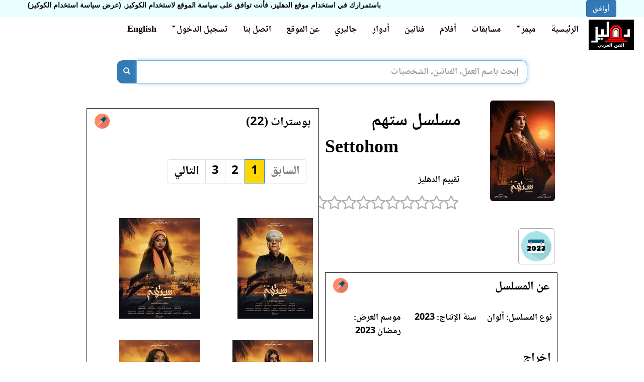

--- FILE ---
content_type: text/html; charset=utf-8
request_url: https://dhliz.com/series/settohom/
body_size: 11599
content:
<!DOCTYPE html>


<html lang="ar" dir="rtl">
<head>
  <title>مسلسل ستهم - 2023 - الدهليز - قاعدة بيانات الفن العربي والفنانين</title>
  <meta charset="utf-8">
  <link rel="preconnect" href="https://static.dhliz.com" />
  <link rel="preconnect" href="https://media.dhliz.com" />
  
  <meta property="og:image" content="https://media.dhliz.com/cb70/ee2c/1-cb705d75-f592-43ff-8d54-b19492d2ee2c..jpg" />
  
  <meta property="og:description" content="معلومات عن مسلسل ستهم (2023)" />
  <meta name="description" content="معلومات عن مسلسل ستهم (2023)" />
  
  <meta property="og:site_name" content="dhliz.com">
  <meta property="og:locale" content="ar_EG">
  <meta name="keywords" content="مسلسل ستهم (2023)" />
  
  
  <meta property="og:title" content="مسلسل ستهم - 2023 - الدهليز" />
  <meta name="viewport" content="width=device-width, initial-scale=1.0, maximum-scale=4.0, minimum-scale=1.0, user-scalable=yes"/>
  <meta name="google-site-verification" content="lLihb0KLXLuwE02cfuJ2-d1uSoFwa7kuzQUL4WA_PjM" />
  <meta name="msvalidate.01" content="9D06FC6EA878441335736D79124A9EED" />
  <meta property="fb:app_id" content="1255048931184385" />
  <meta name="twitter:card" content="summary_large_image" />
  <link rel="shortcut icon" type="image/png" href="https://static.dhliz.com/static/icons/dehleezt.ico"/>

  <link href="https://static.dhliz.com/static/css/bootstrap-3.3.6.min.css" rel="stylesheet"/>
  <link rel="preload" href="https://static.dhliz.com/static/fonts/fontawesome-webfont.woff2%3Fv%3D4.6.3" as="font" crossorigin/>

  <link rel="stylesheet" href="https://static.dhliz.com/static/css/jquery-ui-1.12.1.min.css"/>
  <link href="https://static.dhliz.com/static/css/bootstrap-rtl.min.css" rel="stylesheet"/>
  <link rel="stylesheet" href="https://static.dhliz.com/static/css/common-new.css"/>
  <style>
  	.col-xs-6  {padding:5px}
  	.col-xs-12 {padding:6px}
  	.panel-body {padding: 5px}
  </style>

  
  
  <script type='text/javascript' src='https://platform-api.sharethis.com/js/sharethis.js#property=58cdb59cb38da90013d30e1d&product=unknown' async='async'></script>
  
  <style>
  .star {margin:0px !important;}
  .film-video {
    overflow: hidden;
    position: relative;
    width:100%;
  }
	.film-video::after {
	    padding-top: 75%;
	    display: block;
	    content: '';
	}
	
	.film-video iframe {
	    position: absolute;
	    top: 0;
	    left: 0;
	    width: 100%;
	    height: 100%;
	}

	.meme-font {
		font-size: 16px;
	}
	.hidden-pic {
		display: none;
	}
  </style>
	<!-- Global site tag (gtag.js) - Google Ads: 852205764 -->
	<script async src="https://www.googletagmanager.com/gtag/js?id=AW-852205764"></script>
	<script>
	  window.dataLayer = window.dataLayer || [];
	  function gtag(){dataLayer.push(arguments);}
	  gtag('js', new Date());
	
	  gtag('config', 'AW-852205764');
	</script>
	
	<!-- Google tag (gtag.js) -->
	<script async src="https://www.googletagmanager.com/gtag/js?id=G-5P2EGJT2KG"></script>
	<script>
	window.dataLayer = window.dataLayer || [];
	function gtag(){dataLayer.push(arguments);}
	gtag('js', new Date());

	gtag('config', 'G-5P2EGJT2KG');
	</script>
</head>
<body dir="ltr" role="document">
	<div id="login-popup" class="modal fade" role="dialog" dir="rtl">
	  <div class="modal-dialog">
	
	    <!-- Modal content-->
	    <div class="modal-content">
	      <div class="modal-header">
	        <button type="button" class="close" data-dismiss="modal">&times;</button>
	        <h4 class="modal-title">تسجيل الدخول</h4>
	      </div>
	      <div class="modal-body">
					<div class="row" style="margin:10px">
						<div class="col-md-12" style="color:white;font-size:18px">
						بعض الأنشطة بالدهليز مثل تقييم الأفلام تتطلب تسجيل الدخول بالموقع أولاً.
							
							الدخول عن طريق:
							<div class="social-buttons">
								
								<div class="fb-login" style="background-image: url('https://static.dhliz.com/static/img/fb-login.png')"></div>
								
							</div>
							أو باستخدام حساب الدهليز:
							
						  <form method="POST" action="/accounts/login/">
								<div class="input-group input-group-md">
						  	  <input name="username" type="text" class="form-control" placeholder="اسم المستخدم" aria-describedby="username">
								</div>
								<p></p>
								<div class="input-group input-group-md">
								  <input name="password" type="password" class="form-control" placeholder="كلمة المرور" aria-describedby="password">
								</div>
								<input type="hidden" name="form" value="login" />
								<input type="hidden" name="next" value="/series/settohom/" />
								<p></p>
								<p></p>
								<input type="hidden" name="csrfmiddlewaretoken" value="tvDaBJOtU1xuym4E0WrqZr7f5S1jZYIb0q9x5cmadmMet3lLD8oSRRGfBVeA6XqM">
								<button class="btn btn-primary btn-md">تسجيل الدخول</button>
								<a href="/accounts/register"><button class="btn btn-primary btn-md">إنشاء حساب جديد</button></a>
					  	</form>
						</div>
					</div>
	      </div>
	      <div class="modal-footer">
	        <button type="button" class="btn btn-default" data-dismiss="modal">إغلاق</button>
	      </div>
	    </div>
	
	  </div>
	</div>
  
  <div id="fb-root"></div>
  
  <div>

<div id="CookielawBanner">
    <div class="container">
        <h6>سياسة اسنخدام الكوكيز</h6>
        <p>
            <a class="btn btn-primary pull-right" href="javascript:Cookielaw.createCookielawCookie();">أوافق</a>
            <span dir='rtl'>باستمرارك في استخدام موقع الدهليز، فأنت توافق على سياسة الموقع لاستخدام الكوكيز. <a href='/cookies-policy?lang=ar'>(عرض سياسة استخدام الكوكيز)</a></span>
        </p>
    </div>
</div>

</div>
  <div dir="rtl">
  <div class="modal fade" id="reportlink" tabindex="-1" role="dialog" aria-labelledby="reportlinklabel" aria-hidden="true">
  <div class="modal-dialog">
    <div class="modal-content">
      <div class="modal-header">
        <button type="button" class="close" data-dismiss="modal">
        	<span aria-hidden="true">&times;</span><span class="sr-only">Close</span>
        </button>
        
        <h4 class="modal-title" id="reportlinklabel">الإبلاغ عن محتوى</h4>
      </div>
      <div class="modal-body">
		<div class="input-group input-group-md">
		  <span class="input-group-addon" id="rl-fullname-label">الاسم</span>
		  <input type="text" id="report-link-fullname" maxlength="245" value="" />
		</div>
		<div class="input-group input-group-md">
		  <span class="input-group-addon" id="rl-email-label">البريد الإلكتروني</span>
		  <input type="email" id="report-link-email" maxlength="145" value="" />
		</div>
		<div class="input-group input-group-md">
		  <span class="input-group-addon" id="rl-url-label">الرابط المبلغ عنه</span>
		  <input type="url" id="report-link-url" maxlength="500" disabled value="/series/settohom/" />
		</div>
		<div>الرسالة</div>
		<textarea class="form-control" rows="10" maxlength="3000" id="report-link-message"></textarea>
      </div>
      <div class="modal-footer">
        <button id="report" type="button" class="btn btn-primary" data-dismiss="modal">إبلاغ</button>
        <button type="button" class="btn btn-default" data-dismiss="modal">إغلاق</button>
      </div>
        
    </div>
  </div>
</div>

  
  <header>
	<nav class="navbar navbar-inverse navbar-static-top noselect" role="navigation"
		style="background-color:white;padding-right:15px">
	    <div class="container-fluid">
	      <div class="navbar-header" style="height:65px">
	        <button type="button" class="navbar-toggle collapsed" data-toggle="collapse" data-target=".navbar-collapse">
	          <span class="icon-bar"></span>
	          <span class="icon-bar"></span>
	          <span class="icon-bar"></span>
	        </button>
         	<a class="navbar-brand" href="/" style="padding:5px">
         		<img height="60px" src="https://static.dhliz.com/static/img/dhliz-new-logo.png" />
         	</a>
	      </div>
	      <div class="navbar-collapse collapse">
	        <ul class="nav navbar-nav navbar-right welcome">
	          <li><a href="/">الرئيسية</a></li>
			  <li class="dropdown">
			    <a href="#" class="dropdown-toggle"
	  		       id="memes-dropdown" data-toggle="dropdown" aria-haspopup="true" aria-expanded="true">
					ميمز<span class="caret"></span>
			    </a>
			    <ul class="dropdown-menu" style="font-size:20px" aria-labelledby="memes-dropdown">
			      <li><a href="/new-meme">عمل ميمز</a></li>
			      <li><a href="/memes">صفحة المشاركات</a></li>
	  		    </ul>
			  </li>
	          <li><a href="/quiz">مسابقات</a></li>
	          <li><a href="/films">أفلام</a></li>
	          <li><a href="/artists">فنانين</a></li>
	          <li><a href="/characters">أدوار</a></li>
	          <li><a href="/gallery">جاليري</a></li>
	          <li><a href="/about">عن الموقع</a></li>
	          <li><a href="/contact">اتصل بنا</a></li>
	          
		        <li class="dropdown">
		          <a href="#" class="dropdown-toggle" data-toggle="dropdown">
			        	تسجيل الدخول<span class="caret"></span>
		          </a>
				<ul id="login-dp" class="dropdown-menu">
					<li>
						<div class="row" style="margin:10px">
							<div class="col-md-12" style="color:black;font-size:14px">
								
								الدخول عن طريق فيسبوك
								<div class="social-buttons" style="margin-bottom:25px">
									
									<div class="fb-login" style="background-image: url('https://static.dhliz.com/static/img/fb-login.png')"></div>
									
								</div>
								أو باستخدام حساب الدهليز
								
							  <form method="POST" action="/accounts/login/">
									<div class="input-group input-group-md">
							  	  <input name="username" type="text" class="form-control" placeholder="اسم المستخدم" aria-describedby="username">
									</div>
									<p></p>
									<div class="input-group input-group-md">
									  <input name="password" type="password" class="form-control" placeholder="كلمة المرور" aria-describedby="password">
									</div>
									<input type="hidden" name="form" value="login" />
									<input type="hidden" name="next" value="/series/settohom/" />
									<p></p>
									<p></p>
									<input type="hidden" name="csrfmiddlewaretoken" value="tvDaBJOtU1xuym4E0WrqZr7f5S1jZYIb0q9x5cmadmMet3lLD8oSRRGfBVeA6XqM">
									<button class="btn btn-primary btn-md">تسجيل الدخول</button>
									<div class="col-xs-12" style="height:10px;"></div>
						  	</form>
									<a href="/accounts/register"><button class="btn btn-primary btn-md">إنشاء حساب جديد</button></a>
							</div>
						</div>
					</li>
				</ul>
				    </li>
					  
			    
			    <li><a href="/en/series/settohom/">English</a></li>
			    
		    </ul>
		  </div><!--/.nav-collapse -->
	   	</div>
	</nav>
	</header>
	
  <div class="col-lg-1 visible-lg-block" style="width: 12.5%;">
  </div>
  <div class="col-xs-12 col-lg-9" style="padding:0">
	<main>
	<div class="clearfix"></div>
	<div style="margin-left:auto;margin-right:auto;text-align:center;">
	</div>
	<div class="clearfix"></div>
	
	<div align="center">
	</div>
	
	<div align="center">
	
	<div style="padding:0px;width:85%">
   	<form method="GET" action="/search">
		<div class="input-group search-bar" style="width:100%">
			<div class="ui-widget">
			<input type="text" class="form-control input-lg" placeholder="إبحث باسم العمل، الفنانين، الشخصيات" name="query"
				id="search-query" value=""
				style="border-radius: 0px 12px 12px 0px;">
			</div>
			<div class="input-group-btn">
				<button class="btn btn-default btn-primary input-lg" type="submit"
					aria-label="بحث" style="border-radius: 12px 0px 0px 12px;">
					<span class="glyphicon glyphicon-search"></span>
				</button>
			</div>
	  	</div>
   	</form>
   	</div>
   	
   	
   	<div class="visible-xs-block visible-sm-block" style="margin:10px">
		<label class="h4 pull-right">للتصفح السريع للموقع</label>
		<div class="col-xs-6 dropdown">
		  <button class="btn btn-primary dropdown-toggle" type="button" id="nav1" data-toggle="dropdown">
		    <span class="btn-primary">اختر صفحة</span>
		    <span class="caret"></span>
		  </button>
		  <ul class="dropdown-menu" aria-labelledby="nav1">
		    <li><a href="/films">الأفلام</a></li>
		    <li><a href="/artists">الفنانون</a></li>
		    <li><a href="/characters">الأدوار</a></li>
		    <li role="separator" class="divider"></li>
		    <li><a href="/new-meme">عمل ميمز</a></li>
		    <li><a href="/memes">مشاركات الميمز</a></li>
		    <li><a href="/quiz">المسابقات</a></li>
		    <li><a href="/gallery">الصور</a></li>
		    <li role="separator" class="divider"></li>
		    
		    <li><a href="/en/series/settohom/">English</a></li>
		    
		  </ul>
		</div>
	</div>
	
	</div>
	<div class="container-full">
		<div class="col-xs-12">
		
		<div class="addthis_inline_share_toolbox"></div>
		<div class="clearfix" style="margin-top:5px"></div>
		
		</div>
		<div class="col-xs-12">
		  
		  <div class="clearfix"></div>
		  




<div class="modal fade" id="imagemodal" tabindex="-1" role="dialog" aria-labelledby="imgdialoglabel" aria-hidden="true">
  <div class="modal-dialog">
    <div class="modal-content">
      <div class="modal-header">
        <button type="button" class="close" data-dismiss="modal">
        	<span aria-hidden="true">&times;</span><span class="sr-only">Close</span>
        </button>
        <h4 class="modal-title" id="imgdialoglabel">الصورة مكبرة</h4>
      </div>
      <div class="modal-body">
      	<div class="row-fluid">
      		<div class="col-xs-8">
	        	<a id="pic-link">
	        		<img src="" id="imagepreview" width="100%" />
	        	</a>
        	</div>
        	<div class="col-xs-4">
						<div style="margin:5px">
							<button id="create-meme" type="button" class="cr-meme btn btn-yellow" style="color:white;font-size: 18px;font-weight: bold; margin:5px">
							عمل ميم</button>
						</div>
        	</div>
        </div>
        <div class="clearfix"></div>
      </div>
      <div id="film-name" class="h4" style="margin:20px">اسم الفيلم: 
      <a href="" id="film-url"></a></div>
      <div class="h4" style="margin:20px" id="actors"></div>
      <div class="modal-footer">
        <button type="button" class="btn btn-default" data-dismiss="modal">
        إغلاق</button>
      </div>
    </div>
  </div>
</div>


<div class="col-xs-12 col-md-6">
	<div class="row-fluid main-info col-xs-12" style="margin:0;padding:0">
	  <div class="row-fluid main-info col-xs-12" style="margin:0;padding:0">
	    <div class="noselect col-xs-5" style="margin:0;padding:5px">
			
				<img class="poster img-responsive img-rounded" src="https://media.dhliz.com/cb70/ee2c/1-cb705d75-f592-43ff-8d54-b19492d2ee2c..thumb.jpg" title="الأفيش">
			
	    </div>
	    <div class="col-xs-7" style="margin:0;padding:0">
	      <div class="h1">
	      <h1>
			<a href="/series/settohom/">
		          مسلسل ستهم
			</a>
		   	<div dir="ltr">
			<a href="/series/settohom/">
			  Settohom
			</a>
		    </div>
		  </h1>
	      </div>
			<div class="col-xs-12 h4" style="padding:2px">تقييم الدهليز</div>
	    	<div dir="ltr" class="col-xs-12 col-md-3 rating-div" style="line-height:30px;padding:5px">
	    		<input id="rating" type="number"
	    			data-readonly="true"
	    			class="kv-ltr-theme-fa-star rating rating-loading"
					data-stars="10" data-min="0" data-max="10" data-step="0.1"
					data-show-clear="false" data-default-caption="{rating}"
					value=""/>
			</div>
			<div class="clearfix"></div>
			
	    </div>
		</div>
	</div>

	<div class="row-fluid main-info col-xs-12" style="margin:0;padding:0">
		<div class="col-xs-12">
		
		  
		
		  
			<div class="badge-set">
			
				
					<a href="/search?query=2023">
						<img src="https://static.dhliz.com/dyicons/year2023.png" title="إنتاج 2023" width="60" height="60">
					</a>
				
			
			</div>
			
		
		  
		
		</div>
		<div class="clearfix"></div>

		

		
		<div class="panel panel-default">
			  <div class="panel-heading bg-info">
			  	


	  	
   		<a class="pull-left" href="/series/settohom/about">
   			<img src="https://static.dhliz.com/icons/pin.png" title="صفحة منفصلة" width="30" height="30">
   		</a>
   		

			    <div class="h3 panel-txt">
		    		عن المسلسل
			    </div>
			  </div>
			  <div class="panel-body">
	    		<div class="clearfix"></div>
	  			<div class="row-fluid">
					        
        <div class="col-xs-6 col-md-4 h4">
        	<span class="text-label">نوع المسلسل:</span>
        	ألوان
        </div>
        
        
        
        <div class="col-xs-6 col-md-4 h4">
        	<span class="text-label">سنة الإنتاج:</span>
        	<a href="/search?query=2023">2023</a>
        </div>
        
        
        
        
        
        <div class="col-xs-6 col-md-4 h4">
        	<span class="text-label">موسم العرض:</span>
        	رمضان 2023
        </div>
        
        <div class="clearfix"></div>
        
        
        
        
        
        
        
        
					
			  			
		
			

<div class="col-xs-6 col-md-4 col-lg-4 item">
	<div class="crew-item h3" style="margin:2px">
	  
	  
			
				<div>إخراج</div>
			
	  
	 	<div>
	    <a href="/artist/cHFQfwvdI14/" class="h3">
				رؤوف عبد العزيز
	    </a>
	  <div class="clearfix" style="margin:4px"></div>
	    
		</div>
	</div>
</div>




		

		    	    
        <div class="clearfix"></div>
        
        <div class="clearfix"></div>
        
        <div class="col-xs-9 col-md-2 h3">
	        <span class="text-label">تمثيل</span>
	      </div>
	      <div class="clearfix"></div>
	      
				
					
		  			

<div class="col-xs-6 col-md-4 col-lg-4 item">
	<div class="person-item h3" style="margin:2px">
	  
	  
	 	<div>
			<a href="/artist/roujina/">
		    
		    	
				    <img width="140" height="200" class="lazyload person-img"
						data-src="https://media.dhliz.com/r/person/roujina/%D8%B1%D9%88%D8%AC%D9%8A%D9%86%D8%A7_1.thumb.jpg"
						alt="روجينا" />
				
		    
		  </a>
	    
		</div>
	  <div class="clearfix" style="margin:4px"></div>
	  
	 	<div>
	    <a href="/artist/roujina/" class="h3">
				روجينا
	    </a>
	  <div class="clearfix" style="margin:4px"></div>
	    
		</div>
	</div>
</div>




	  			
     	  
					
		  			

<div class="col-xs-6 col-md-4 col-lg-4 item">
	<div class="person-item h3" style="margin:2px">
	  
	  
	 	<div>
			<a href="/artist/yassin_al_tohamy/">
		    
		    <img class="img-responsive img-rounded person-img"
		    	src="https://static.dhliz.com/static/img/no-pic-p.jpg"
				alt="ياسين التهامي" />
		    
		  </a>
	    
		</div>
	  <div class="clearfix" style="margin:4px"></div>
	  
	 	<div>
	    <a href="/artist/yassin_al_tohamy/" class="h3">
				ياسين التهامي
	    </a>
	  <div class="clearfix" style="margin:4px"></div>
	    
		</div>
	</div>
</div>

<div class="clearfix visible-xs visible-sm"></div>




	  			
     	  
					
		  			

<div class="col-xs-6 col-md-4 col-lg-4 item">
	<div class="person-item h3" style="margin:2px">
	  
	  
	 	<div>
			<a href="/artist/P9OaBRzLyfk/">
		    
		    	
				    <img width="140" height="200" class="lazyload person-img"
						data-src="https://media.dhliz.com/01f1/2955/1-01f1ef2c-8fd1-42b3-beed-8bbe5cf72955..thumb.jpg"
						alt="جهاد سعد" />
				
		    
		  </a>
	    
		</div>
	  <div class="clearfix" style="margin:4px"></div>
	  
	 	<div>
	    <a href="/artist/P9OaBRzLyfk/" class="h3">
				جهاد سعد
	    </a>
	  <div class="clearfix" style="margin:4px"></div>
	    
		</div>
	</div>
</div>


<div class="clearfix visible-md"></div>


<div class="clearfix visible-lg"></div>


	  			
     	  
					
		  			

<div class="col-xs-6 col-md-4 col-lg-4 item">
	<div class="person-item h3" style="margin:2px">
	  
	  
	 	<div>
			<a href="/artist/BDLVhkH199M/">
		    
		    	
				    <img width="140" height="200" class="lazyload person-img"
						data-src="https://media.dhliz.com/1302/b762/hafez-13021ad3-eb17-45cd-b83b-9e4794afb762..thumb.jpg"
						alt="محمد عبد الحافظ" />
				
		    
		  </a>
	    
		</div>
	  <div class="clearfix" style="margin:4px"></div>
	  
	 	<div>
	    <a href="/artist/BDLVhkH199M/" class="h3">
				محمد عبد الحافظ
	    </a>
	  <div class="clearfix" style="margin:4px"></div>
	    
		</div>
	</div>
</div>

<div class="clearfix visible-xs visible-sm"></div>




	  			
     	  
					
		  			

<div class="col-xs-6 col-md-4 col-lg-4 item">
	<div class="person-item h3" style="margin:2px">
	  
	  
	 	<div>
			<a href="/artist/ahmed_al_rafey/">
		    
		    	
				    <img width="140" height="200" class="lazyload person-img"
						data-src="https://media.dhliz.com/dc1a/4cfa/1-dc1ab2fe-ecab-4398-9058-11f43dcf4cfa..thumb.jpg"
						alt="أحمد الرافعي" />
				
		    
		  </a>
	    
		</div>
	  <div class="clearfix" style="margin:4px"></div>
	  
	 	<div>
	    <a href="/artist/ahmed_al_rafey/" class="h3">
				أحمد الرافعي
	    </a>
	  <div class="clearfix" style="margin:4px"></div>
	    
		</div>
	</div>
</div>




	  			
     	  
					
		  			

<div class="col-xs-6 col-md-4 col-lg-4 item">
	<div class="person-item h3" style="margin:2px">
	  
	  
	 	<div>
			<a href="/artist/EmDu9iFtu-4/">
		    
		    	
				    <img width="140" height="200" class="lazyload person-img"
						data-src="https://media.dhliz.com/959a/0e30/%D8%A3%D9%85%D9%8A%D8%B1_%D8%B5%D9%84%D8%A7%D8%AD_%D8%A7%D9%84%D8%AF%D9%8A%D9%86-959ad68f-6ae6-475a-b68f-b74422140e30..thumb.jpg"
						alt="أمير صلاح الدين" />
				
		    
		  </a>
	    
		</div>
	  <div class="clearfix" style="margin:4px"></div>
	  
	 	<div>
	    <a href="/artist/EmDu9iFtu-4/" class="h3">
				أمير صلاح الدين
	    </a>
	  <div class="clearfix" style="margin:4px"></div>
	    
		</div>
	</div>
</div>

<div class="clearfix visible-xs visible-sm"></div>


<div class="clearfix visible-md"></div>


<div class="clearfix visible-lg"></div>


	  			
     	  
					
		  			

<div class="col-xs-6 col-md-4 col-lg-4 item">
	<div class="person-item h3" style="margin:2px">
	  
	  
	 	<div>
			<a href="/artist/nancy_salah/">
		    
		    	
				    <img width="140" height="200" class="lazyload person-img"
						data-src="https://media.dhliz.com/f380/d733/nancy_2-f3804826-3ab8-49b0-85fc-2280b26ad733..thumb.jpg"
						alt="نانسي صلاح" />
				
		    
		  </a>
	    
		</div>
	  <div class="clearfix" style="margin:4px"></div>
	  
	 	<div>
	    <a href="/artist/nancy_salah/" class="h3">
				نانسي صلاح
	    </a>
	  <div class="clearfix" style="margin:4px"></div>
	    
		</div>
	</div>
</div>




	  			
     	  
					
		  			

<div class="col-xs-6 col-md-4 col-lg-4 item">
	<div class="person-item h3" style="margin:2px">
	  
	  
	 	<div>
			<a href="/artist/3i12Yv6PIAY/">
		    
		    	
				    <img width="140" height="200" class="lazyload person-img"
						data-src="https://media.dhliz.com/3/person/3i12Yv6PIAY/%D8%A5%D8%A8%D8%B1%D8%A7%D9%87%D9%8A%D9%85_%D8%A7%D9%84%D8%B3%D9%85%D8%A7%D9%86_1.thumb.jpg"
						alt="إبراهيم السمان" />
				
		    
		  </a>
	    
		</div>
	  <div class="clearfix" style="margin:4px"></div>
	  
	 	<div>
	    <a href="/artist/3i12Yv6PIAY/" class="h3">
				إبراهيم السمان
	    </a>
	  <div class="clearfix" style="margin:4px"></div>
	    
		</div>
	</div>
</div>

<div class="clearfix visible-xs visible-sm"></div>




	  			
     	  
					
		  			

<div class="col-xs-6 col-md-4 col-lg-4 item">
	<div class="person-item h3" style="margin:2px">
	  
	  
	 	<div>
			<a href="/artist/salwa_othman/">
		    
		    	
				    <img width="140" height="200" class="lazyload person-img"
						data-src="https://media.dhliz.com/7582/5a0a/1-7582f093-e7b3-443c-87fb-d31104b15a0a..thumb.jpg"
						alt="سلوى عثمان" />
				
		    
		  </a>
	    
		</div>
	  <div class="clearfix" style="margin:4px"></div>
	  
	 	<div>
	    <a href="/artist/salwa_othman/" class="h3">
				سلوى عثمان
	    </a>
	  <div class="clearfix" style="margin:4px"></div>
	    
		</div>
	</div>
</div>


<div class="clearfix visible-md"></div>


<div class="clearfix visible-lg"></div>


	  			
     	  
					
		  			

<div class="col-xs-6 col-md-4 col-lg-4 item">
	<div class="person-item h3" style="margin:2px">
	  
	  
	 	<div>
			<a href="/artist/pSRBuAuz8yw/">
		    
		    	
				    <img width="140" height="200" class="lazyload person-img"
						data-src="https://media.dhliz.com/3/person/3ayda_fahmy/3ayda_fahmy.thumb.png"
						alt="عايدة فهمي" />
				
		    
		  </a>
	    
		</div>
	  <div class="clearfix" style="margin:4px"></div>
	  
	 	<div>
	    <a href="/artist/pSRBuAuz8yw/" class="h3">
				عايدة فهمي
	    </a>
	  <div class="clearfix" style="margin:4px"></div>
	    
		</div>
	</div>
</div>

<div class="clearfix visible-xs visible-sm"></div>




	  			
     	  
					
		  			

<div class="col-xs-6 col-md-4 col-lg-4 item">
	<div class="person-item h3" style="margin:2px">
	  
	  
	 	<div>
			<a href="/artist/MRsoWnQ_TXI/">
		    
		    	
				    <img width="140" height="200" class="lazyload person-img"
						data-src="https://media.dhliz.com/6608/e22b/gamil-66083fdb-bfd9-42f3-93c4-0d863f6ce22b..thumb.jpg"
						alt="جميل برسوم" />
				
		    
		  </a>
	    
		</div>
	  <div class="clearfix" style="margin:4px"></div>
	  
	 	<div>
	    <a href="/artist/MRsoWnQ_TXI/" class="h3">
				جميل برسوم
	    </a>
	  <div class="clearfix" style="margin:4px"></div>
	    
		</div>
	</div>
</div>




	  			
     	  
					
		  			

<div class="col-xs-6 col-md-4 col-lg-4 item">
	<div class="person-item h3" style="margin:2px">
	  
	  
	 	<div>
			<a href="/artist/cH2Axoh61Xk/">
		    
		    <img class="img-responsive img-rounded person-img"
		    	src="https://static.dhliz.com/static/img/no-pic-p.jpg"
				alt="محمد يونس" />
		    
		  </a>
	    
		</div>
	  <div class="clearfix" style="margin:4px"></div>
	  
	 	<div>
	    <a href="/artist/cH2Axoh61Xk/" class="h3">
				محمد يونس
	    </a>
	  <div class="clearfix" style="margin:4px"></div>
	    
		</div>
	</div>
</div>

<div class="clearfix visible-xs visible-sm"></div>


<div class="clearfix visible-md"></div>


<div class="clearfix visible-lg"></div>


	  			
     	  
     	  <div class="clearfix"></div>
			<div class="col-xs-5 h3">
				<div class="btn-primary img-rounded blue-container">
		         	<a style="color:white" href="/series/settohom/about">البيانات الكاملة...</a>
    		    </div>
       		</div>
			
        <div class="clearfix"></div>
        
        
        
        
        
        
        
        
        
        

			  	</div>
			  </div>
		</div>
		
		
		
		
		
	</div>
</div>
<div class="col-xs-12 col-md-6 highlight">
		

		<div class="clearfix" style="margin:10px"></div>

		
		
		
		
		
		
		
		
		
		
		
		
		
		
		
		
		
		<div class="panel panel-default">
			  <div class="panel-heading">
			  	


	  	
   		<a class="pull-left" href="/posters">
   			<img src="https://static.dhliz.com/icons/pin.png" title="صفحة منفصلة" width="30" height="30">
   		</a>
   		

			    <div class="h3 panel-txt">
		    		بوسترات (22)
			    </div>
			  </div>
			  <div class="panel-body">
	    		<div class="clearfix"></div>
	  		  <div class="row-fluid">
	  		  	<div class="clearfix"></div>


<div class="step-links h3" style="margin-right:20px">
  <ul class="pagination">
	
    <li class="page-item disabled">
      <a class="page-link" href="#" tabindex="-1">السابق</a>
    </li>
  
  
    <li class="page-item active">
    	<a class="page-link" href="/series/settohom/posters?page=1">
    		1
    	</a>
    </li>
  
    <li class="page-item">
    	<a class="page-link" href="/series/settohom/posters?page=2">
    		2
    	</a>
    </li>
  
    <li class="page-item">
    	<a class="page-link" href="/series/settohom/posters?page=3">
    		3
    	</a>
    </li>
  
  
    <li class="page-item">
	  <a class="page-link" href="/series/settohom/posters?page=2">التالي</a>
	</li>
  
  </ul>
</div>


				    <div class="row-fluid">
				  	
					  	

<div class="col-xs-12 col-md-6 col-lg-6 h3">
	<div class="img-rounded poster-item">
	  <a class="img-thumb"
	  	href="#" data-url="grn5kpL1ug8">
	  	<img src="https://media.dhliz.com/e16a/9072/12-e16a78b8-f5ab-459f-9326-60b00e099072..thumb.jpg">
	  </a>
	</div>
</div>


				    
					  	

<div class="col-xs-12 col-md-6 col-lg-6 h3">
	<div class="img-rounded poster-item">
	  <a class="img-thumb"
	  	href="#" data-url="ltRibbbXSiI">
	  	<img src="https://media.dhliz.com/ca87/4e10/10-ca87e78b-6deb-46eb-a996-59c9e2f64e10..thumb.jpg">
	  </a>
	</div>
</div>

<div class="clearfix visible-md"></div>


<div class="clearfix visible-lg"></div>

				    
					  	

<div class="col-xs-12 col-md-6 col-lg-6 h3">
	<div class="img-rounded poster-item">
	  <a class="img-thumb"
	  	href="#" data-url="M0c4ZcJ8NUA">
	  	<img src="https://media.dhliz.com/68b3/2338/9-68b3c051-36c5-459c-962e-290174ef2338..thumb.jpg">
	  </a>
	</div>
</div>


				    
					  	

<div class="col-xs-12 col-md-6 col-lg-6 h3">
	<div class="img-rounded poster-item">
	  <a class="img-thumb"
	  	href="#" data-url="2rI1bJt9nDM">
	  	<img src="https://media.dhliz.com/90f2/150b/8-90f21169-936e-43d6-9917-c65fca50150b..thumb.jpg">
	  </a>
	</div>
</div>

<div class="clearfix visible-md"></div>


<div class="clearfix visible-lg"></div>

				    
					  	

<div class="col-xs-12 col-md-6 col-lg-6 h3">
	<div class="img-rounded poster-item">
	  <a class="img-thumb"
	  	href="#" data-url="KTuWklM0Hss">
	  	<img src="https://media.dhliz.com/ecf4/0520/7-ecf456da-f1ed-47ec-b9bb-00dfa6bd0520..thumb.jpg">
	  </a>
	</div>
</div>


				    
					  	

<div class="col-xs-12 col-md-6 col-lg-6 h3">
	<div class="img-rounded poster-item">
	  <a class="img-thumb"
	  	href="#" data-url="x-xUiPPvAHw">
	  	<img src="https://media.dhliz.com/fa72/0cfc/6-fa72dabe-aa1b-451a-b6df-3e5741940cfc..thumb.jpg">
	  </a>
	</div>
</div>

<div class="clearfix visible-md"></div>


<div class="clearfix visible-lg"></div>

				    
				    </div>
				    <div class="clearfix"></div>
	  		  	<div class="clearfix"></div>


<div class="step-links h3" style="margin-right:20px">
  <ul class="pagination">
	
    <li class="page-item disabled">
      <a class="page-link" href="#" tabindex="-1">السابق</a>
    </li>
  
  
    <li class="page-item active">
    	<a class="page-link" href="/series/settohom/posters?page=1">
    		1
    	</a>
    </li>
  
    <li class="page-item">
    	<a class="page-link" href="/series/settohom/posters?page=2">
    		2
    	</a>
    </li>
  
    <li class="page-item">
    	<a class="page-link" href="/series/settohom/posters?page=3">
    		3
    	</a>
    </li>
  
  
    <li class="page-item">
	  <a class="page-link" href="/series/settohom/posters?page=2">التالي</a>
	</li>
  
  </ul>
</div>


			  	</div>
			  </div>
		</div>
		
		
		
		
		
		
		
		
		
		
		
		
		
		
	
	</div>

		</div>

	</div>
	</main>
  <div class="clearfix"></div>
  
  <div align="center">
	<script async src="https://pagead2.googlesyndication.com/pagead/js/adsbygoogle.js?client=ca-pub-1146250101030475"
	     crossorigin="anonymous"></script>
	<ins class="adsbygoogle"
	     style="display:block"
	     data-ad-format="autorelaxed"
	     data-ad-client="ca-pub-1146250101030475"
	     data-ad-slot="9319296605"></ins>
	<script>
	     (adsbygoogle = window.adsbygoogle || []).push({});
	</script>
  </div>
  <footer>
	<div id="uds"><div id="x" class="visible-xs"></div><div id="s" class="visible-sm"></div>
	  <div id="m" class="visible-md"></div><div id="l" class="visible-lg"></div></div>
  
  <div class="row-fluid footer" style="width:100%;margin-top:20px;box-shadow: 0px 500px 0px 500px #000;">
  	<div class="col-md-2 visible-md-block visible-lg-block"
  		style="background-image:url(https://static.dhliz.com/static/img/footer.png);padding-top:20px;padding-bottom:20px;">&nbsp;</div>
  	<div  class="col-xs-12"
  		style="background-image:url(https://static.dhliz.com/static/img/footer.png);padding-top:20px;padding-bottom:20px;">
  		<div class="clearfix"></div>
  		<span class="h4" style="color:#aaa">© 2025 جميع الحقوق محفوظة لشركة International Digital Knowledge and Entertainment Services Limited</span>
  		<div class="clearfix" style="margin-top:10px"></div>
  		<span class="h4" style="color:#aaa"><a style="color:#aaa" href="/tos" target="_blank">بنود الخدمة</a></span>
  		<span class="h4" style="color:#aaa">|</span>
  		<span class="h4" style="color:#aaa"><a style="color:#aaa" href="/privacy-policy" target="_blank">سياسة الخصوصية</a></span>
  		<span class="h4" style="color:#aaa">|</span>
  		<span class="h4" style="color:#aaa"><a style="color:#aaa" href="/cookies-policy" target="_blank">سياسة استخدام الكوكيز</a></span>
  		<span class="h4" style="color:#aaa">|</span>
  		<span class="h4" style="color:#aaa"><a style="color:#aaa" href="#" class="report-link">إبلاغ عن محتوى</a></span>
  	</div>
  	<div class="col-md-2 visible-md-block visible-lg-block"
  		style="background-image:url(https://static.dhliz.com/static/img/footer.png);padding-top:20px;padding-bottom:20px;">&nbsp;</div>
  </div>
  </footer>
  </div>
  <div class="col-lg-1 visible-lg-block" style="width:12.5%">
  </div>
  
  <script src="https://static.dhliz.com/static/js/jquery-1.12.0.min.js"></script>
  <script src="https://static.dhliz.com/static/js/common-min.js"></script>
  <script src="https://static.dhliz.com/static/js/jquery-ui-1.12.1-with-touch-punch.min.js"></script>

  <script defer src="https://static.dhliz.com/static/js/bootstrap-3.3.6.min.js"></script>
  
  <script defer src="//s7.addthis.com/js/300/addthis_widget.js#pubid=ra-5934a4148513b829"></script>
  
  <script>

  function isp() {
	  return $('#uds').find('div:visible').first().attr('id') == 'l';
  }

  $(function(){
	    var $root = $('html, body');
	    $('a.bk[href^="#"]').click(function() {
	        var href = $.attr(this, 'href');
	        $root.animate({
	            scrollTop: $(href).offset().top
	        }, 500, function () {
	            window.location.hash = href;
	        });
	         
	        return false;
	    });

		

		$('#search-query').autocomplete({
    		      source: function(request, response) {
    		    		$.get("/search-autocomplete?q=" + $('#search-query').val(), function(data) {
    		    		  items = [];
    		    		  for (i=0;i<data.results.length;i++) {
    		    			  items.push({
    		    				  label: data.results[i].label,
    		    				  text: data.results[i].text,
    		    				  value: data.results[i].url,
    		    				  poster: data.results[i].poster,
    		    				  orientation: data.results[i].orientation
    		    			  });
    		    		  }
    		    		  response(items);
    		    		});
 		            },
 		            select: function(event, ui) {
 		                window.location.href = ui.item.value;
 		            	return false;
    		      },
    		      focus: function (event, ui) {
    		    	    $('#search-query').val(ui.item.text);
    		    	    event.preventDefault();
    		    	},
    		      minLength: 2,
    		    }).autocomplete('instance')._renderItem = function(ul, item) {
    			    var dims;
    			    if (item.orientation == 'p') {
    			    	dims = 'width="45" height="60"';
    			    } else {
    			    	dims = 'width="60" height="45"';
    			    }
    		        return $('<li class="ui-menu-item"></li>')
    	            .data('item.autocomplete', item)
    	            .append('<div class="ui-menu-item-wrapper">' +
    	            		'<img ' + dims + ' src="' + item.poster + '" />&nbsp;' + item.label+ '</div>')
    	            .appendTo(ul);
    	    };

    

	
	$('.fb-login').click(function() {
		window.location = '/login/facebook/';
	});
	

   	$("#section-menu li a").click(function() {
      $("#section").text($(this).text());
      $("#section-val").val($(this).data("val"));
    });

     $('#send-feedback').on('click', function() {
      	$('#send-feedback').attr("disabled", true);
    		$.ajax({
	      url: '/feedback',
	      data: {feedback: $('#feedback').val(), url: '/series/settohom/'},
  			 	method: 'POST', success: function(data) {
					  if (data.success) {
						  $.toaster({ settings : {timeout: 3000}, priority : 'success', title : 'عملية صحيحة', message : data.message});
						  $('#feedback').val('');
						  $('#send-feedback').attr("disabled", false);
					  } else {
						  $.toaster({ settings : {timeout: 3000}, priority : 'warning', title : 'عفوًا', message : data.message});
						  $('#send-feedback').attr("disabled", false);
					  }
			   }
			});
    });

 	if (isp()) $('#search-query').focus();

    $('.report-link').click(function() {
    	$('#reportlink').modal('show');
    });

    $('.img-thumb').click(function(e) {
    	showPic($(this).attr('data-url'));
    	e.preventDefault();
    });

    $('.cr-meme').click(function() {
    	window.location.href = '/edit-meme/' + $(this).attr('data-url');
    });

	
	setTimeout(() => {
		if (window.__sharethis__) {
			$('#st-el-1').css("z-index", "-100");
		} else {
			setTimeout(() => {
				if (window.__sharethis__) {
					$('#st-el-1').css("z-index", "-100");
				} else {
					setTimeout(() => {
						if (window.__sharethis__) {
							$('#st-el-1').css("z-index", "-100");
						} else {
							setTimeout(() => {
								$('#st-el-1').css("z-index", "-100");
							}, 1000);
						}
					}, 1000);
				}
			}, 1000);
		}
	}, 1000);
	
  });

  $('#report').click(function() {
	 $('#report').attr('disabled', true);
	 $.ajax({
	   url: '/report-link',
	   data: {fullname: $('#report-link-fullname').val(), email: $('#report-link-email').val(),
	    	  url: $('#report-link-url').val(), message: $('#report-link-message').val()},
	   method: 'POST', success: function(data) {
		 if (data.success) {
		   $.toaster({ settings : {timeout: 3000}, priority : 'success', title : 'عملية صحيحة', message : data.message});
	       $('#message').val('');
		   $('#report').attr('disabled', false);
		   $('#reportlink').modal('hide');
		 } else {
		   $.toaster({ settings : {timeout: 3000}, priority : 'danger', title : 'خطأ', message : data.message});						  
		   $('#report').attr('disabled', false);
		 }
	   }
	});
  });

  </script>
  
<script>
function handleFocus() {refreshFav('series');}
function addList(e) {window.open('/accounts/profile/favorite-series', '_blank');}
$("#user-rating").rating({
	language: 'ar',
	rtl: true,
   	theme: 'krajee-fa',
   	size: 'xs',
   	showCaption: false,
}).on("rating.change", function(event, value, caption) {
	$.post("/series-rating/settohom", {val: value});
});
$("#rating").rating({
	language: 'ar',
	rtl: true,
	theme: 'krajee-fa',
   	displayOnly: true,
   	size: 'xs',
   	showCaption: false,
});
function localAddToList(e) {
	var lst = $(e.toElement).data('listurl');
	addToList(lst, 'series', 'settohom', 3000);
}
$(window).load(function(){
	$('.add-to-list').click(localAddToList);
	$('.btn-fav').click(function() {
		var lst = $('.fav-shortcut').data('listurl');
		if (lst != "") {addToList(lst, 'series', 'settohom', 3000);}
	});
	$('.add-new-list').click(addList);
	$(window).on("focus", handleFocus);

});
</script>


  </div>
  <script>
    _atrk_opts = { atrk_acct:"V8V6p1IWh910em", domain:"dhliz.com",dynamic: true};
	(function() { var as = document.createElement('script'); as.type = 'text/javascript'; as.async = true; as.src = "https://d31qbv1cthcecs.cloudfront.net/atrk.js"; var s = document.getElementsByTagName('script')[0];s.parentNode.insertBefore(as, s); })();
	  (function(i,s,o,g,r,a,m){i['GoogleAnalyticsObject']=r;i[r]=i[r]||function(){
		  (i[r].q=i[r].q||[]).push(arguments)},i[r].l=1*new Date();a=s.createElement(o),
		  m=s.getElementsByTagName(o)[0];a.async=1;a.src=g;m.parentNode.insertBefore(a,m)
		  })(window,document,'script','https://www.google-analytics.com/analytics.js','ga');

		  ga('create', 'UA-97205701-1', 'auto');
		  ga('send', 'pageview');

	
		  (function(d, s, id) {
			    var js, fjs = d.getElementsByTagName(s)[0];
			    if (d.getElementById(id)) return;
			    js = d.createElement(s); js.id = id;
			    js.src = 'https://connect.facebook.net/ar_AR/sdk.js#xfbml=1&version=v2.11';
			    fjs.parentNode.insertBefore(js, fjs);
			  }(document, 'script', 'facebook-jssdk'));
	
  </script>
  <noscript><img src="https://d5nxst8fruw4z.cloudfront.net/atrk.gif?account=V8V6p1IWh910em" style="display:none" height="1" width="1" alt="" /></noscript>
  <script defer src="https://static.dhliz.com/static/js/lazysizes.min.js" async=""></script>
</body>

</html>


--- FILE ---
content_type: text/html; charset=utf-8
request_url: https://www.google.com/recaptcha/api2/aframe
body_size: 181
content:
<!DOCTYPE HTML><html><head><meta http-equiv="content-type" content="text/html; charset=UTF-8"></head><body><script nonce="Y1Mg4B-UbuamCqqQQbM4dw">/** Anti-fraud and anti-abuse applications only. See google.com/recaptcha */ try{var clients={'sodar':'https://pagead2.googlesyndication.com/pagead/sodar?'};window.addEventListener("message",function(a){try{if(a.source===window.parent){var b=JSON.parse(a.data);var c=clients[b['id']];if(c){var d=document.createElement('img');d.src=c+b['params']+'&rc='+(localStorage.getItem("rc::a")?sessionStorage.getItem("rc::b"):"");window.document.body.appendChild(d);sessionStorage.setItem("rc::e",parseInt(sessionStorage.getItem("rc::e")||0)+1);localStorage.setItem("rc::h",'1768918176484');}}}catch(b){}});window.parent.postMessage("_grecaptcha_ready", "*");}catch(b){}</script></body></html>